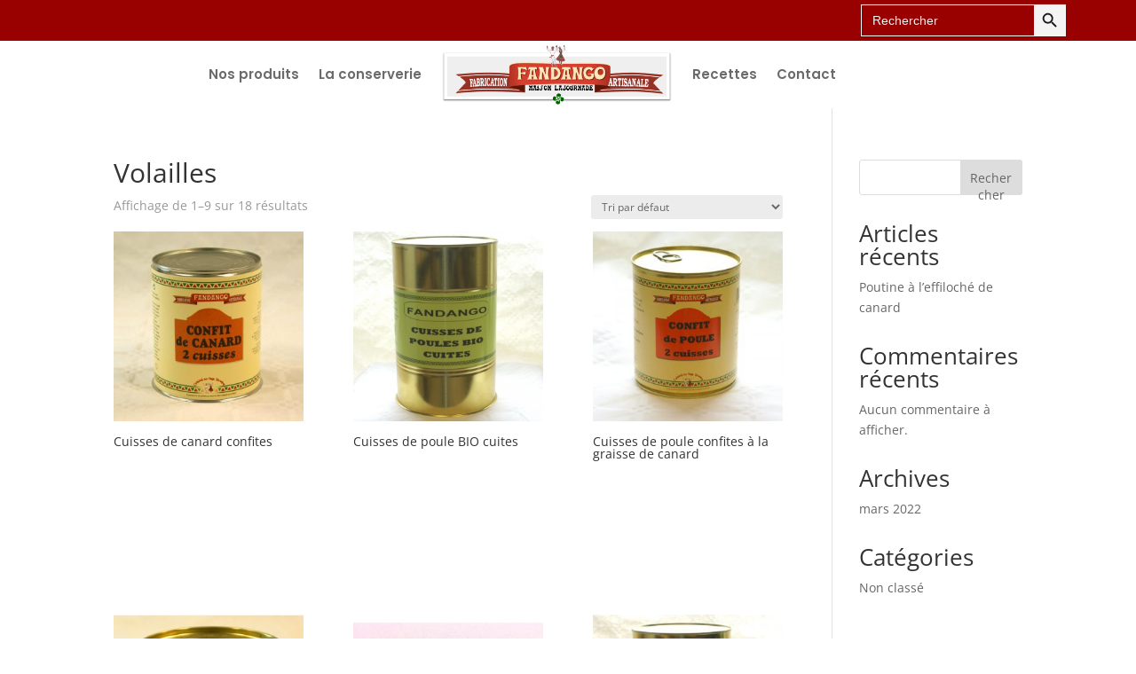

--- FILE ---
content_type: text/css
request_url: https://conserverie-fandango.com/wp-content/themes/fandango/style.css?ver=4.14.6
body_size: 2108
content:
/*
Theme Name: Fandango
Theme URI: http://conserverie-fandango.fr
Template: Divi
Author: Child Theme Configurator
Author URI: http://wwwconserverie-fandango.fr
Description: Smart. Flexible. Beautiful. Divi is the most powerful theme in our collection.
Version: 4.14.6.1642147944
Updated: 2022-01-14 09:12:24

*/
/*
 * Fonts @GoogleFonts
 */
@import url("https://fonts.googleapis.com/css2?family=Vast+Shadow&display=swap");
@import url("https://fonts.googleapis.com/css2?family=Poppins:ital,wght@0,100;0,200;0,300;0,400;0,500;0,600;0,700;0,800;0,900;1,100;1,200;1,300;1,400;1,500;1,600;1,700;1,800;1,900&display=swap");
@import url("https://fonts.googleapis.com/css2?family=Montserrat:wght@100;200;300;400;500;600;700;800;900&display=swap");
/*
 * Animation - DropLayer
 * For woocommerce products grid
 */
@-webkit-keyframes dropLayer {
  0% {
    -webkit-transform: translate(0px, 0px);
    transform: translate(0px, 0px);
  }
  100% {
    -webkit-transform: translate(10px, 10px);
    transform: translate(10px, 10px);
  }
}
@keyframes dropLayer {
  0% {
    -webkit-transform: translate(0px, 0px);
    transform: translate(0px, 0px);
  }
  100% {
    -webkit-transform: translate(10px, 10px);
    transform: translate(10px, 10px);
  }
}
/*
 * Settings
 */
.displayBlock {
  display: block !important;
}

.tab_active {
  background-color: #5b0000;
}
.tab_active p {
  color: white !important;
}

/*
.price {
  display: none !important;
}
*/
.woocommerce ul.products li.product, .woocommerce-page ul.products li.product {
  min-height: 390px;
}

.tous-produits-navigation {
  display: flex;
  flex-direction: row;
  justify-content: space-between;
  list-style: none !important;
  padding-left: 0;
}

.tous-produits-navigation ul {
  list-style: none !important;
  padding-left: 0;
}

.filters-item {
  background-color: white;
  height: 30px;
  width: auto;
  display: inline-block;
  border-radius: 5px;
  border: 2px solid #920000;
}

.filters-item a {
  color: #920000;
  display: inline-block;
  vertical-align: top;
  font-size: 16px;
  width: 100%;
  padding: 0 20px;
}

.with-sub-filters {
  overflow: hidden;
  height: auto;
}

.sub-filters-main {
  height: 0;
  padding: 0 0 0 0 !important;
}

.with-sub-filters:hover .sub-filters-main {
  height: auto;
}

.woocommerce-loop-product__link:hover .et_shop_image:before {
  content: "";
  background-color: #5b0000;
  width: 100%;
  height: 100%;
  position: absolute;
  top: 0;
  left: 0;
  z-index: -1;
  -webkit-transition: 1s ease-in-out;
  transition: 1s ease-in-out;
  -webkit-transform: translate(10px, 10px);
  -moz-transform: translate(10px, 10px);
  -o-transform: translate(10px, 10px);
  -ms-transform: translate(10px, 10px);
  transform: translate(10px, 10px);
}

/*
 * Home last news
 */
.home-post-line {
  display: flex;
  flex-direction: row;
  justify-content: space-between;
}

.home-post-line:nth-child(0n+1) .home-post-col {
  width: 40%;
  height: 300px;
}

.home-post-line:nth-child(0n+1) .home-post-col:nth-child(0n+1) .home-post-image {
  width: 100%;
  height: 100%;
  background-size: cover;
  background-repeat: no-repeat;
  background-position: center;
}

.home-post-line:nth-child(0n+1) .home-post-col:nth-child(0n+2) {
  width: 50%;
  display: flex;
  flex-direction: column;
  justify-content: center;
}

/*
 * Home Posts
 */
.home-post-block {
  width: 450px;
  height: 350px;
  position: relative;
  border: 10px double #990000;
  box-shadow: 0 3px 10px 5px rgba(0, 0, 0, 0.25);
}

.home-post-block:nth-child(0n+1) {
  float: left;
}

.home-post-block:nth-child(0n+2) {
  float: right;
}

.home-post-image {
  position: absolute;
  inset: 0 0 0 0;
  background-size: cover;
  background-position: center center;
  background-repeat: no-repeat;
}

.home-post-title {
  position: absolute;
  top: 5%;
  left: 0;
  width: 100%;
  text-align: center;
  font-family: "Vast Shadow", cursive;
  font-size: 30px;
  color: #FFFFFF;
}

.home-post-overlay {
  opacity: 0;
  position: absolute;
  background-color: #FFFFFF;
  bottom: 0;
  left: 0;
  right: 0;
  padding: 5%;
}

.home-post-excerpt {
  font-family: "Poppins", sans-serif;
  font-size: 14px;
  color: #333333;
}

.home-post-link {
  background-color: #990000;
  border-radius: 3px;
  width: 50%;
  display: inline-block;
  text-align: center;
  text-decoration: none;
  margin-top: 5%;
  font-family: "Montserrat", sans-serif;
  color: white;
  font-size: 20px;
  margin-left: 25%;
  height: 50px;
  line-height: 50px;
}

.woo-menu-entries {
  display: flex;
  flex-direction: row;
  justify-content: flex-end;
  padding: 5px 5%;
}

.woo-header-item {
  margin: 0 15px;
}

.woo-header-item a {
  color: #FFFFFF;
  display: inline-block;
  height: 100%;
}

.woo-header-item a i {
  font-size: 18px;
  vertical-align: bottom;
}

.woo-header-cart-totals {
  font-family: "Poppins", sans-serif;
  margin-left: 5px;
  font-size: 14px;
  font-weight: 400;
  display: inline-block;
  vertical-align: sub;
}

.woocommerce-LoopProduct-link .price {
  font-family: "Montserrat", sans-serif !important;
  font-size: 18px !important;
  color: black;
}

#produits .et_pb_row .et_pb_column_1 {
  width: auto !important;
}

/*
 * Single Product
 */
.woocommerce-breadcrumb {
  display: none;
}

.woocommerce-Price-amount {
  font-family: "Montserrat", sans-serif;
  font-size: 22px;
  color: #5b0000;
}

.product_tabs {
  border-bottom: 1px solid grey;
}
.product_tabs .product_tabs_head {
  background-color: #dedede;
  display: flex;
  flex-direction: row;
  justify-content: flex-start;
  width: 100%;
  height: auto;
}
.product_tabs .product_tabs_head .product_head_tab {
  padding: 10px 20px;
  width: auto;
  height: 100%;
  cursor: pointer;
}
.product_tabs .product_tabs_head .product_head_tab p {
  font-family: "Montserrat", sans-serif;
  color: black;
  font-weight: 600;
  font-size: 18px;
}
.product_tabs .product_body_tab {
  padding: 20px 40px;
  display: none;
}
.product_tabs .product_body_tab h2, .product_tabs .product_body_tab h3 {
  font-family: "Montserrat", sans-serif;
  font-size: 22px;
  color: black;
}
.product_tabs .product_body_tab p {
  font-family: "Montserrat", sans-serif;
  font-size: 16px;
  color: black;
}
.product_tabs .product_body_tab li {
  font-family: "Montserrat", sans-serif;
  font-size: 20px;
  color: black;
}
.product_tabs .product_body_tab a {
  font-family: "Montserrat", sans-serif;
  font-size: 20px;
  color: #5b0000;
}

.product_certification_label {
  width: 100%;
  text-align: center;
}
.product_certification_label .label_bio {
  width: 20%;
}
.product_certification_label .label_igp {
  width: 28%;
}

/*
 * Woo Inactive
 */
.variations_wooinactive {
  display: flex;
  flex-direction: row;
  margin-top: 15%;
}
.variations_wooinactive > h3 {
  font-family: "Montserrat", sans-serif;
  font-size: 26px;
  font-weight: 600;
  color: black;
}
.variations_wooinactive .woo_variations_col {
  width: 40%;
  display: flex;
  flex-direction: column;
  justify-content: flex-start;
  text-align: center;
}
.variations_wooinactive .woo_variations_col .woo_variation_row > p {
  font-family: "Montserrat", sans-serif;
  font-size: 20px;
  font-weight: 500;
  color: darkred;
}

.price {
  display: none !important;
}

.woo-header-account {
  display: none !important;
}

.woo-header-cart {
  display: none !important;
}

/*
 * Posts
 */
.et_post_meta_wrapper {
  display: none;
}

/*
 * Woocommerce Account
 */
.woocommerce .woocommerce-error, .woocommerce .woocommerce-info, .woocommerce .woocommerce-message {
  background: #5b0000;
}

.woocommerce-MyAccount-navigation a {
  color: #a20000;
}

.woocommerce-MyAccount-content a {
  color: #a20000;
}

.woocommerce-MyAccount-content .woocommerce-Button {
  color: white !important;
}

/*
 * Contact
 */
#map {
  height: 450px;
  box-shadow: 0 3px 6px #00000029;
  margin-left: 10%;
  margin-top: 20%;
}

.contact_left_col .et_pb_code_inner {
  height: 100%;
}

.contact_left_container {
  padding: 0 10%;
  display: flex;
  flex-direction: column;
  height: 100%;
  justify-content: space-between;
}

.contact_left_row {
  margin-bottom: 6%;
}

.contact_left_block h3 {
  font-family: "Vast Shadow", sans-serif;
  font-size: 30px;
  color: white;
}
.contact_left_block p {
  font-family: "Montserrat", sans-serif;
  font-size: 18px;
  color: white;
  border-left: 2px solid white;
  padding-left: 20px;
}

.contact_right_container {
  padding: 0 5%;
}

/*# sourceMappingURL=style.css.map */


--- FILE ---
content_type: application/javascript
request_url: https://conserverie-fandango.com/wp-content/themes/fandango/assets/js/animations.js?ver=1.0
body_size: 360
content:
console.log('Animations JS Loaded')

import anime from "./library/anime.es.js"

function initBefore() {
    console.log('Before')
}

function initReady() {
    console.log('Init')
    homePosts()
}

function homePosts() {
    var postBlocs = document.querySelectorAll('.home-post-block')

    for (var i = 0; i < postBlocs.length; i++) {
        postBlocs[i].addEventListener("mouseenter", function () {
            var overlay = this.querySelector('.home-post-overlay')

            var timeline = anime.timeline({
                targets: overlay,
                easing: 'easeInOutQuad',
                duration: 500
            })

            timeline.add({
                translateX: ['0%', '80%', '0%']
            }, 0)
            timeline.add({
                opacity: ['0', '1'],
            }, '-=250')
        })

        postBlocs[i].addEventListener("mouseleave", function () {
            var overlay = this.querySelector('.home-post-overlay')

            anime({
                targets: overlay,
                easing: 'easeInOutQuad',
                duration: 500,
                opacity: ['1', '0']
            })
        })
    }
}

jQuery(document).ready( function () {
    initReady()
})


--- FILE ---
content_type: application/javascript
request_url: https://conserverie-fandango.com/wp-content/themes/fandango/assets/js/main.js?ver=1.0
body_size: 465
content:
console.log('Main JS Loaded')

function openTab() {
    var tabsContainer = document.querySelector('.product_tabs')

    var tabsHead = tabsContainer.children[0]
    var tabsContent = tabsContainer.children[1]

    tabsHead.children[0].addEventListener('click', function() {
        if (!this.classList.contains('tab_active')) {
            this.classList.add('tab_active')
            if (tabsHead.children[1].classList.contains('tab_active')) {
                tabsHead.children[1].classList.remove('tab_active')
                if (tabsContent.children[1].classList.contains('displayBlock')) {
                    tabsContent.children[1].classList.remove('displayBlock')
                }
            }
        }
        if (!tabsContent.children[0].classList.contains('displayBlock')) {
            tabsContent.children[0].classList.add('displayBlock')
        }
    })
    tabsHead.children[1].addEventListener('click', function() {
        if (!this.classList.contains('tab_active')) {
            this.classList.add('tab_active')
            if (tabsHead.children[0].classList.contains('tab_active')) {
                tabsHead.children[0].classList.remove('tab_active')
                if (tabsContent.children[0].classList.contains('displayBlock')) {
                    tabsContent.children[0].classList.remove('displayBlock')
                }
            }
        }
        if (!tabsContent.children[1].classList.contains('displayBlock')) {
            tabsContent.children[1].classList.add('displayBlock')
        }
    })

}

function productReplaceStringWithSpace() {
    var variations = document.querySelectorAll('.woo_variation_row > p')
    var customAttr = [
        "2-1",
        "1-2",
        "5-1",
        "4-4",
        "7-5",
    ]
    if (variations) {
        for (var i = 0; i < variations.length; i++) {
            if (customAttr.includes(variations[i].innerHTML)) {
                var newContent = variations[i].innerHTML.replace("-", " / ")
            } else {
                var newContent = variations[i].innerHTML.replace("-", " ")
            }
            variations[i].innerHTML = newContent
        }
    }
}

jQuery(document).ready( function () {
    openTab()
    productReplaceStringWithSpace()
})
